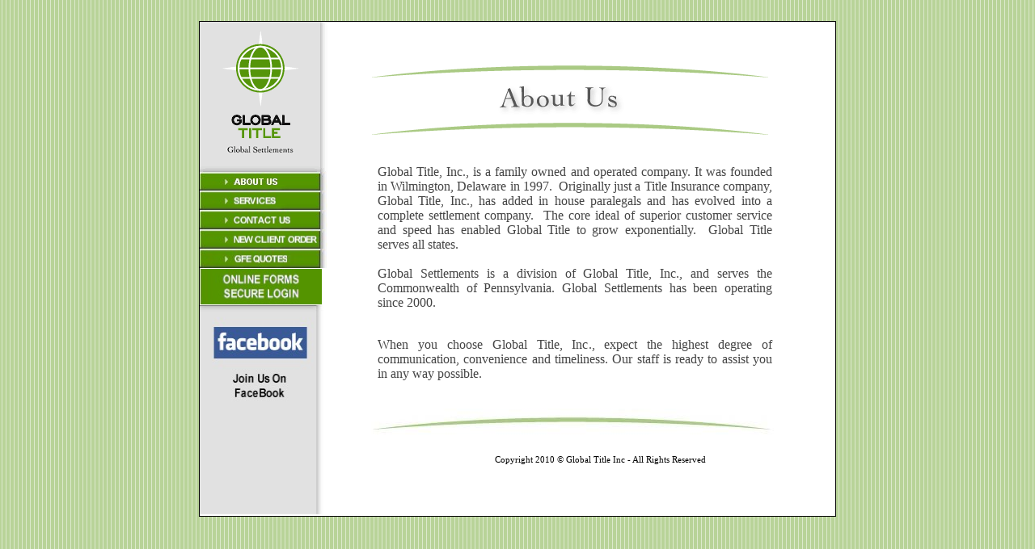

--- FILE ---
content_type: text/html
request_url: http://globaltitleinc.com/about_us.html
body_size: 12939
content:
<!DOCTYPE html PUBLIC "-//W3C//DTD HTML 4.01 Transitional//EN">

<html>

	<head>
		<meta http-equiv="Content-Type" content="text/html; charset=iso-8859-1">
		<title>Global Title : About Us</title>
		<csscriptdict import>
			<meta name="keywords" content="national title insurance company, old title, old, insurance, insurance, insurance underwriter, insurance security, National Title Insurance Company provides title insurance policies and related real estate products and services for individuals, businesses, and government, Delaware home real estate purchase, title insurance, title company, title insurance company, title escrow company, escrow title company, title and escrow company, title company, title insurance, title and escrow companies, escrow title company, title companies, company title, insurance title, home insurance title, Search, title search, abstract, land transfer, settlement, real estate, Alta, endorsements, title insurance, Pennsylvania, PA, Media, Delaware, County, Valley, Chester, Montgomery, Lancaster, Bucks, Berks, real estate, abstract, closing, escrow, search, local, independent, best, find, buying, selling, house, home, Brian Troutner, Jerry Troutner, Jerrold Troutner, Global Settlements, Global Title, Greg Costello, Mike Renshaw, Kim Hill, Tricia Wojcik, Danielle Sainni, Holli Collins, David Matlusky, Michael Isaacs, Paul Gelman, Fox Rothschild, Attorney State, New Castle, Kent, Sussex, Maryland, Cecil, Queen Annes, Harford, New Jersey, The Troutners, Philadelphia Pike, ">
			<script type="text/javascript" src="GeneratedItems/CSScriptLib.js"></script>
		</csscriptdict>
		<csimport user="../Global_Title.data/Components/navbar.html" occur="26">
			<csactiondict>
				<script type="text/javascript"><!--
CSInit[CSInit.length] = new Array(CSILoad,/*CMP*/'button1',/*URL*/'media/nav/button1.gif',/*URL*/'media/nav/button1_roll.gif',/*URL*/'','');
CSInit[CSInit.length] = new Array(CSILoad,/*CMP*/'button2',/*URL*/'media/nav/button2.gif',/*URL*/'media/nav/button2_roll.gif',/*URL*/'','');
CSInit[CSInit.length] = new Array(CSILoad,/*CMP*/'button3',/*URL*/'media/nav/button3.gif',/*URL*/'media/nav/button3_roll.gif',/*URL*/'','');
CSInit[CSInit.length] = new Array(CSILoad,/*CMP*/'button4',/*URL*/'media/nav/button4.gif',/*URL*/'media/nav/button4_roll.gif',/*URL*/'','');
CSInit[CSInit.length] = new Array(CSILoad,/*CMP*/'button5',/*URL*/'media/nav/button5.gif',/*URL*/'media/nav/button5_roll.gif',/*URL*/'','');
CSInit[CSInit.length] = new Array(CSILoad,/*CMP*/'button6',/*URL*/'media/nav/button6.gif',/*URL*/'media/nav/button6_roll.gif',/*URL*/'','');
CSInit[CSInit.length] = new Array(CSILoad,/*CMP*/'button7',/*URL*/'media/nav/button7.gif',/*URL*/'media/nav/button7_roll.gif',/*URL*/'','');
CSInit[CSInit.length] = new Array(CSILoad,/*CMP*/'button8',/*URL*/'media/nav/button8.gif',/*URL*/'media/nav/button8_roll.gif',/*URL*/'','');


// --></script>

<SCRIPT LANGUAGE="JavaScript">

<!-- Begin
function popUp(URL) {
day = new Date();
id = day.getTime();
eval("page" + id + " = window.open(URL , '" + id + "', 'toolbar=0,menubar=0,scrollbars=1,location=0,statusbar=0,resizable=0,width=910,height=650');");
}
// End -->
        </script>


			</csactiondict>
		</csimport>
	</head>

	<body onload="CSScriptInit();" background="media/background.gif" bgcolor="#ffffff">
		<br>
		<table width="180" border="0" cellspacing="1" cellpadding="0" align="center" bgcolor="black">
			<tr>
				<td>
					<div align="center">
						<table width="786" border="0" cellspacing="0" cellpadding="0" bgcolor="white" cool gridx="16" gridy="16" height="552" showgridx showgridy usegridx usegridy>
							<tr height="41">
								<td width="206" height="551" rowspan="2" valign="top" align="left" xpos="0"><csobj csref="../Global_Title.data/Components/navbar.html" h="551" occur="26" t="Component" w="159">
										<table width="159" border="0" cellspacing="0" cellpadding="0" cool gridx="16" gridy="16" height="551" showgridx showgridy>
											<tr height="186">
												<td width="158" height="186" valign="top" align="left" xpos="0"><a href="index.html">
                                                <img src="media/nav/logo_top.gif" alt="" border="0" width="158" height="186"></a></td>
												<td width="1" height="186"><spacer type="block" width="1" height="186"></td>
											</tr>
											<tr height="23">
												<td width="158" height="23" valign="top" align="left" xpos="0"><csobj al="" h="23" ht="media/nav/button1_roll.gif" t="Button" w="158"><a href="about_us.html" onmouseover="return CSIShow(/*CMP*/'button1',1)" onmouseout="return CSIShow(/*CMP*/'button1',0)" onclick="return CSButtonReturn()">
                                                <img src="media/nav/button1.gif" name="button1" border="0" alt="" width="158" height="23"></a></csobj></td>
												<td width="1" height="23"><spacer type="block" width="1" height="23"></td>
											</tr>
											<tr height="24">
												<td width="158" height="24" valign="top" align="left" xpos="0"><csobj al="" h="24" ht="media/nav/button2_roll.gif" t="Button" w="158"><a href="services.html" onmouseover="return CSIShow(/*CMP*/'button2',1)" onmouseout="return CSIShow(/*CMP*/'button2',0)" onclick="return CSButtonReturn()">
                                                <img src="media/nav/button2.gif" name="button2" border="0" alt="" width="158" height="24"></a></csobj></td>
												<td width="1" height="24"><spacer type="block" width="1" height="24"></td>
											</tr>
											<tr height="24">
												<td width="158" height="24" valign="top" align="left" xpos="0"><csobj al="" h="24" ht="media/nav/button3_roll.gif" t="Button" w="158"><a href="contact_us.html" onmouseover="return CSIShow(/*CMP*/'button3',1)" onmouseout="return CSIShow(/*CMP*/'button3',0)" onclick="return CSButtonReturn()">
                                                <img src="media/nav/button3.gif" name="button3" border="0" alt="" width="158" height="24"></a></csobj></td>
												<td width="1" height="24"><spacer type="block" width="1" height="24"></td>
											</tr>
											<tr height="24">
												<td width="158" height="24" valign="top" align="left" xpos="0"><csobj al="" h="24" ht="media/nav/button4_roll.gif" t="Button" w="158">
												<a onmouseover="return CSIShow(/*CMP*/'button4',1)" onmouseout="return CSIShow(/*CMP*/'button4',0)" onclick="return CSButtonReturn()" href="https://dev.globaltitleinc.com/">
                                                <img src="media/nav/button4.gif" name="button4" border="0" alt="" width="158" height="24"></a></csobj></td>
												<td width="1" height="24"><spacer type="block" width="1" height="24"></td>
											</tr>											
											<tr>
												<td width="158" valign="top" align="left" xpos="0" style="height: 25px"><csobj al="" h="24" ht="media/nav/button8_roll.gif" t="Button" w="158">
												<a href="https://globaltitleinc.titleclose.com/Consumer/Welcome">
                                                <img src="media/nav/button8.gif" name="button8" border="0" alt="" width="158" height="24"></a></csobj></td>
												<td width="1" style="height: 25px"><spacer type="block" width="1" height="24"></td>
											</tr>											
											<tr height="44">
												<td width="150" height="44" valign="top" align="left" xpos="0"><csobj al="" h="44" ht="media/nav/Online_Forms.jpg" t="Button" w="150">
												<a href="https://www.newtitleorder.com/">
                                                <img src="media/nav/Online_Forms.jpg" name="button8" border="0" alt="" width="151" height="44"></a></csobj></td>
												<td width="1" height="44"><spacer type="block" width="1" height="44"></td>
											</tr>																																					
											<tr height="216">
												<td width="158" height="226" valign="top" align="left" xpos="0">
                                                <a href="https://www.facebook.com/GlobalTitleInc/">
                                                <img src="media/nav/nav_grayarea.jpg" alt="" border="0" width="154" height="260"></a></td>
												<td width="1" height="226"><spacer type="block" width="1" height="216"></td>
											</tr>
											<tr height="1" cntrlrow>
												<td width="158" height="1"></td>
												<td width="1" height="1"></td>
											</tr>
										</table>
									</csobj></td>
								<td width="579" height="41"><spacer type="block" width="560" height="41"></td>
								<td width="1" height="41"><spacer type="block" width="1" height="41"></td>
							</tr>
							<tr height="510">
								<td width="579" height="510" valign="top" align="left" xpos="190">
                                <img border="0" src="media/about_us.gif" width="505" height="113"><br>
&nbsp;<table border="0" cellpadding="0" cellspacing="0" style="border-collapse: collapse" bordercolor="#111111" width="102%">
                                  <tr>
                                    <td width="2%" valign="top">
                                    <p class="MsoNormal">
                                    <span style="font-family: Verdana">
                                    <font size="2" color="#444444"><br>
                                    &nbsp;</font></span></p></td>
                                    <td width="98%">
									<table width="492" border="0" cellspacing="2" cellpadding="0" id="table1">
										<tr>
											<td width="488">
                                            <p align="justify">
											<font color="#444444" face="Garamond">
                                            Global Title, Inc., is a family 
                                            owned and operated company. It was 
                                            founded in Wilmington, Delaware in 
                                            1997.&nbsp; Originally just a Title 
                                            Insurance company, Global Title, 
                                            Inc., has added in house paralegals 
                                            and has evolved into a complete 
                                            settlement company.&nbsp; The core ideal 
                                            of superior customer service and 
                                            speed has enabled Global Title to 
                                            grow exponentially.&nbsp; Global Title 
                                            serves all states.
                                            <br>
                                            <br>
                                            Global Settlements is a division of 
											Global Title, Inc., and serves the 
											Commonwealth of Pennsylvania. Global 
											Settlements has been operating since 
											2000. <br>
                                            &nbsp;</font><p align="justify">
											<font color="#444444" face="Garamond">
                                            When you choose Global Title, Inc., 
                                            expect the highest degree of 
                                            communication, convenience and 
                                            timeliness. Our staff is ready to 
                                            assist you in any way possible.</font><b><font size="2" color="#444444" face="Verdana"><br>
                                            <br>
                                            <br>
												</font></b></td>
										</tr>
									</table>
									</td>
                                  </tr>
                                  <tr>
                                    <td width="100%" colspan="2">
                                    <img border="0" src="Curve.JPG" width="504" height="41"></td>
                                  </tr>
                                </table>
                                <p align="center"><sub>
								<font style="FONT-SIZE: 11px" face="Verdana">
								Copyright 2010 © Global Title Inc - All Rights 
								Reserved</font><font style="FONT-SIZE: 11px" face="Verdana" color="#666666"><br>
&nbsp;</font></sub></td>
								<td width="1" height="510"><spacer type="block" width="1" height="510"></td>
							</tr>
							<tr height="1" cntrlrow>
								<td width="206" height="1"><spacer type="block" width="190" height="1"></td>
								<td width="579" height="1"><spacer type="block" width="560" height="1"></td>
								<td width="1" height="1"><spacer type="block" width="1" height="1"></td>
							</tr>
						</table>
					</div>
				</td>
			</tr>
		</table>
		<map name="home_tempbb723874"></map>
	</body>

</html>